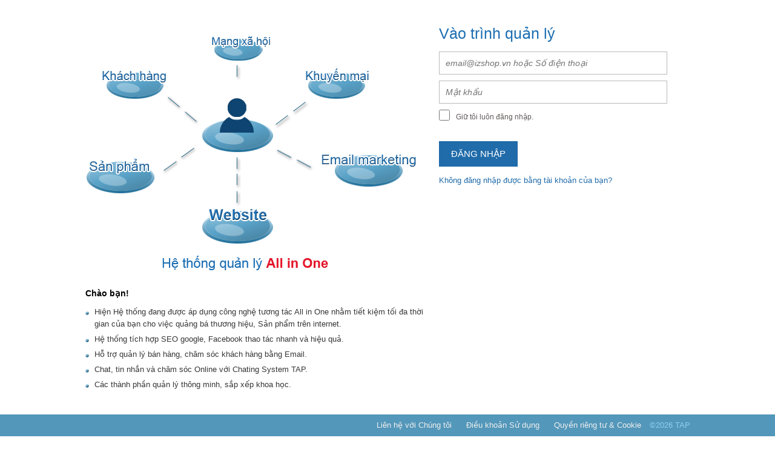

--- FILE ---
content_type: text/html; charset=UTF-8
request_url: http://vietdecoration.com/home/index.php/vi/thong-tin-can-thiet/tin-tuc-thiet-ke-noi-that/554-lam-the-nao-de-thiet-ke-van-phong-luon-hien-dai
body_size: 1781
content:
<!DOCTYPE html
    PUBLIC "-//W3C//DTD XHTML 1.0 Transitional//EN" "http://www.w3.org/TR/xhtml1/DTD/xhtml1-transitional.dtd">
<html xmlns="http://www.w3.org/1999/xhtml">
<head>
    <meta http-equiv="Content-Type" content="text/html; charset=utf-8" />
    <meta content="nofollow" name="robots" />
    <title>Đăng nhập hệ thống quản lý</title>
    <meta name="viewport" content="width=device-width, initial-scale=1, shrink-to-fit=no">
    <link rel="stylesheet" href="http://vietdecoration.com/mssource/lib/css/base.css" />
    <link rel="stylesheet" href="http://vietdecoration.com/mssource/administrator/css/new_style_login.css" />
    <script src="/mssource/lib/js/jquery-1.8.3.min.js"></script>
</head>
<body style="padding: 20px;">
    <div class="fl100 div-top">
        <div class="c_in">
            <div class="fl100 main-content" style="padding-bottom: 50px">
                <ul class="inline style-none">
                    <li class="col-left" style="max-width: 100%">
                        <span class="limg"><img style="max-width: 100%" src="http://vietdecoration.com/mssource/administrator/images/login_img.png" /></span>
                        <div class="info">
                            <p class="pname bold">Chào bạn!</p>
                            <ul class="style-none ul-info">
                                <li>Hiện Hệ thống đang được áp dụng công nghệ tương tác All in One nhằm tiết kiệm tối đa
                                    thời gian của bạn cho việc quảng bá thương hiệu, Sản phẩm trên internet.</li>
                                <li>Hệ thống tích hợp SEO google, Facebook thao tác nhanh và hiệu quả.</li>
                                <li>Hỗ trợ quản lý bán hàng, chăm sóc khách hàng bằng Email.</li>
                                <li>Chat, tin nhắn và chăm sóc Online với Chating System TAP.</li>
                                <li>Các thành phần quản lý thông minh, sắp xếp khoa học.</li>
                            </ul>
                        </div>
                    </li>
                    <li class="col-right">
                        <form name="login_system" class="login_system" id="login_system" action="" method="post">
                            <p class="ptitle">Vào trình quản lý</p>
                            <ul class="style-none ul-login">
                                <li>
                                    <input type="text" class="ip-login" name="userLogin" autocomplete="on"
                                        placeholder="email@izshop.vn hoặc Số điện thoại" />
                                </li>
                                <li>
                                    <input type="password" class="ip-login ip-password" autocomplete="off"
                                        name="userPassword" placeholder="Mật khẩu" />
                                </li>
                                <li>
                                    <input type="checkbox" name="remember" class="ip-check-box " id="ip-check-box" />
                                    <label for="ip-check-box" class="lb-for-check">Giữ tôi luôn đăng nhập.</label>
                                    <p>&nbsp;</p>
                                </li>
                                <li class="error  ">
                                </li>
                                <li>
                                    <input type="submit" name="loginSystem" class="ip-submit" id="ip-submit"
                                        value="Đăng nhập" />
                                </li>
                                <li>
                                    <a class="forgot" rel="nofollow" href="./?page=forgot">Không đăng nhập được bằng tài
                                        khoản của bạn?</a>
                                </li>
                                <li>
                                </li>
                            </ul>
                        </form>
                    </li>
                </ul>
            </div>
        </div>
    </div>
    <div class="footer w100  ">
        <div class="c_in">
            <div class="fl100 pr" style="text-align:right;">
                <ul class="ft style-none inline">
                    <li><a href="#">Liên hệ với Chúng tôi</a></li>
                    <li><a href="#">Điều khoản Sử dụng</a></li>
                    <li><a href="#">Quyền riêng tư & Cookie</a></li>
                    <li><span class="copyright fr">©2026 TAP</span></li>
                </ul>
            </div>
        </div>
    </div>
</body>
</html>
<script language="javascript">
$(document).ready(function(e) {
    $('#ip-submit').click(function() {
        if ($('input[name=userLogin]').val().trim() == "") {
            $('li.error').html('<div class="er"><p>Nhập tên đăng nhập.</p></div>');
            $('input[name=userLogin]').addClass('error').focus();
            return false;
        }
        if ($('input[name=userPassword]').val().trim() == "") {
            $('li.error').html('<div class="er"><p>Nhập mật khẩu.</p></div>');
            $('input[name=userPassword]').addClass('error').focus();
            return false;
        } else {
            if ($('input[name=userPassword]').val().length < 6) {
                $('li.error').html('<div class="er"><p>Mật khẩu phải từ 6 ký tự.</p></div>');
                $('input[name=userPassword]').addClass('error').focus();
                return false;
            }
        }
        return true;
    });
});
</script>        

--- FILE ---
content_type: text/css
request_url: http://vietdecoration.com/mssource/administrator/css/new_style_login.css
body_size: 695
content:
body{font:14px/22px Arial;}
li{vertical-align:top;}
.main-content{margin: 20px 0 10px 0;}
p.pname{margin:10px 0 10px 0;}
ul.ul-info li{background:url(../images/chambi.png) no-repeat 0px 9px;margin-bottom:5px; padding-left:15px;color:#373737;font:13px/20px Arial;}
li.col-left{width:580px;}

form.login_system p.ptitle{font:25px/30px Arial;color:#1b6eb3; margin-bottom:15px;}
input.ip-login{color:#999; width:365px;padding-left:10px;font: italic 14px/20px Arial; height:36px; border:1px solid #bababa;}
ul.ul-login li{display:list-item;margin-bottom:10px;}
input.ip-check-box {background-color:#000; height:18px;width:18px;cursor:pointer; border-left-color:#06F;    border-right-color:#06F; float:left;}
	
label.lb-for-check{float:left; color:#5f5959;font:12px/18px Arial; margin-left:10px; margin-top:3px;}
input.ip-submit{background-color:#206baa;border:none; padding:8px 20px; text-transform:uppercase;font:15px/26px Arial;color:#fff; margin-top:20px}
a.forgot{color:#206baa; font:13px/26px Arial}
a.forgot:hover{color:#2E9EFC; text-decoration:none}
li.error div.er{background:#F3F3F3;border:1px solid #ff0000;}
li.error div.er p{font:12px/20px Arial ; margin:10px ;color:#888;}
input.error{border:1px solid #ff0000;}
.footer{background-color:#5397ba;}
ul.ft li a{font:13px/26px Arial;color:#efefef; margin:5px 10px; display: inline-block;}
ul.ft li span.copyright{color:#8ecff0;font:13px/26px Arial; margin:5px 0;}
ul.ft li a:hover{color:#FC0; text-decoration:none;}
.footer {position:fixed; bottom:0px;left:0px;}
.div-top{padding-bottom:36px;}
